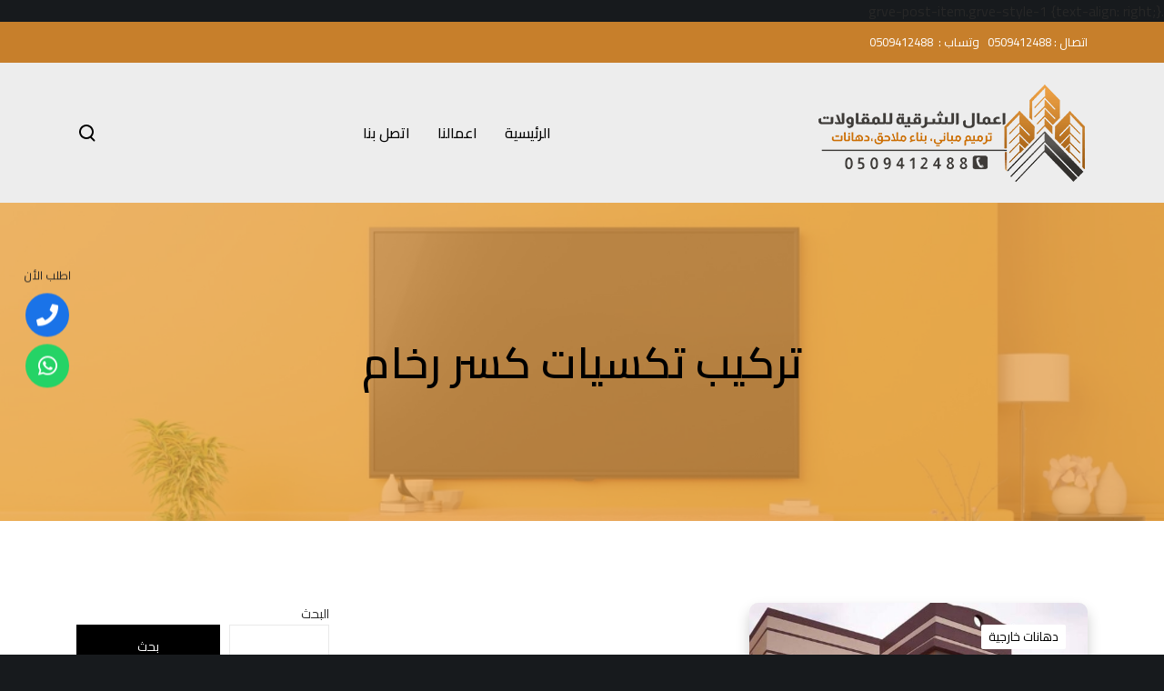

--- FILE ---
content_type: text/css
request_url: https://damamwork.com/wp-content/themes/impeka-child/style.css?ver=1.4.4
body_size: 120
content:
/*
Theme Name:   Impeka Child
Theme URI:    http://themeforest.net/user/greatives
Description:  Impeka Child Theme
Version:      1.2.5
Author:       Greatives Team
Author URI:   https://greatives.eu
Template:     impeka
*/